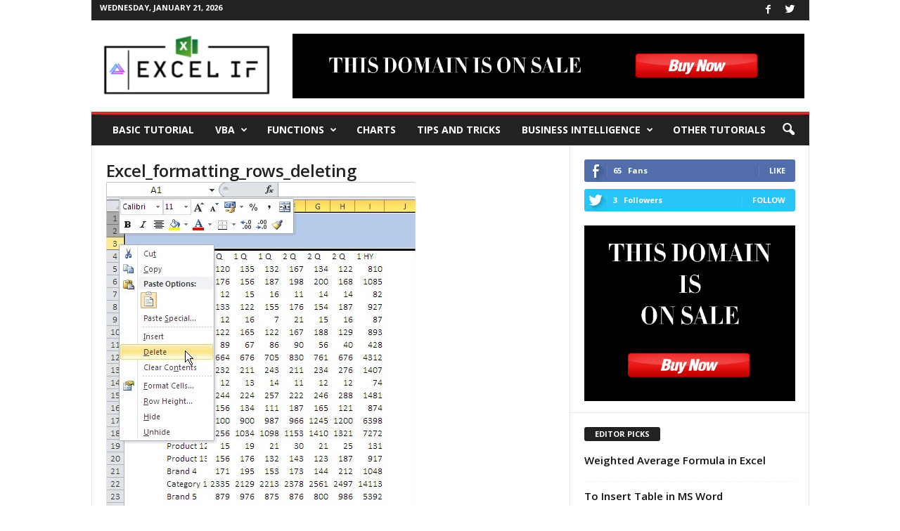

--- FILE ---
content_type: text/html; charset=UTF-8
request_url: https://www.excelif.com/excel_formatting_rows_deleting/
body_size: 23737
content:
<!doctype html >
<!--[if IE 8]>    <html class="ie8" dir="ltr" lang="en-US"
	prefix="og: https://ogp.me/ns#" > <![endif]-->
<!--[if IE 9]>    <html class="ie9" dir="ltr" lang="en-US"
	prefix="og: https://ogp.me/ns#" > <![endif]-->
<!--[if gt IE 8]><!--> <html dir="ltr" lang="en-US"
	prefix="og: https://ogp.me/ns#" > <!--<![endif]-->
<head>
    
    <meta charset="UTF-8" />
    <meta name="viewport" content="width=device-width, initial-scale=1.0">
    <link rel="pingback" href="https://www.excelif.com/xmlrpc.php" />
    
		<!-- All in One SEO 4.4.0.1 - aioseo.com -->
		<title>Excel_formatting_rows_deleting | Easy Excel Tips | Excel Tutorial | Free Excel Help | Excel IF | Easy Excel No 1 Excel tutorial on the internet</title>
		<meta name="robots" content="max-image-preview:large" />
		<link rel="canonical" href="https://www.excelif.com/excel_formatting_rows_deleting/" />
		<meta name="generator" content="All in One SEO (AIOSEO) 4.4.0.1" />
		<meta property="og:locale" content="en_US" />
		<meta property="og:site_name" content="Easy Excel Tips | Excel Tutorial | Free Excel Help | Excel IF | Easy Excel No 1 Excel tutorial on the internet" />
		<meta property="og:type" content="article" />
		<meta property="og:title" content="Excel_formatting_rows_deleting | Easy Excel Tips | Excel Tutorial | Free Excel Help | Excel IF | Easy Excel No 1 Excel tutorial on the internet" />
		<meta property="og:url" content="https://www.excelif.com/excel_formatting_rows_deleting/" />
		<meta property="og:image" content="https://www.excelif.com/wp-content/uploads/2022/05/Excel-if-logo-black-1.png" />
		<meta property="og:image:secure_url" content="https://www.excelif.com/wp-content/uploads/2022/05/Excel-if-logo-black-1.png" />
		<meta property="og:image:width" content="425" />
		<meta property="og:image:height" content="141" />
		<meta property="article:published_time" content="2022-01-25T16:12:41+00:00" />
		<meta property="article:modified_time" content="2022-01-25T16:12:41+00:00" />
		<meta property="article:publisher" content="https://www.facebook.com/excelif" />
		<meta name="twitter:card" content="summary_large_image" />
		<meta name="twitter:site" content="@excelif" />
		<meta name="twitter:title" content="Excel_formatting_rows_deleting | Easy Excel Tips | Excel Tutorial | Free Excel Help | Excel IF | Easy Excel No 1 Excel tutorial on the internet" />
		<meta name="twitter:creator" content="@excelif" />
		<meta name="twitter:image" content="https://www.excelif.com/wp-content/uploads/2022/05/Excel-if-logo-black-1.png" />
		<meta name="twitter:label1" content="Written by" />
		<meta name="twitter:data1" content="Easy Excel Tutorials" />
		<script type="application/ld+json" class="aioseo-schema">
			{"@context":"https:\/\/schema.org","@graph":[{"@type":"BreadcrumbList","@id":"https:\/\/www.excelif.com\/excel_formatting_rows_deleting\/#breadcrumblist","itemListElement":[{"@type":"ListItem","@id":"https:\/\/www.excelif.com\/#listItem","position":1,"item":{"@type":"WebPage","@id":"https:\/\/www.excelif.com\/","name":"Home","description":"Microsoft Excel is the spreadsheet application in the MS Office suite. Get help organizing and calculating data in this Excel tutorial, If you're an Excel beginner, this is the perfect place to start. Learn about Excel functions and the powerful features Excel has to offer to analyze dataExcelif.com offers free online tutorials, references with 500+ examples and exercises in all the major functions and formulas of the Microsoft excel. Covering popular subjects like xlookup, excel, tutorial, beginners, professionals, introduction, example, vlookup, formatting, insertion, design, layout, function, formula, isna , and many, many more. .Easy Excel Tips | Excel Tutorial | Free Excel Help | Excel IF | Easy Excel No 1 Excel tutorial on the internet","url":"https:\/\/www.excelif.com\/"},"nextItem":"https:\/\/www.excelif.com\/excel_formatting_rows_deleting\/#listItem"},{"@type":"ListItem","@id":"https:\/\/www.excelif.com\/excel_formatting_rows_deleting\/#listItem","position":2,"item":{"@type":"WebPage","@id":"https:\/\/www.excelif.com\/excel_formatting_rows_deleting\/","name":"Excel_formatting_rows_deleting","url":"https:\/\/www.excelif.com\/excel_formatting_rows_deleting\/"},"previousItem":"https:\/\/www.excelif.com\/#listItem"}]},{"@type":"ItemPage","@id":"https:\/\/www.excelif.com\/excel_formatting_rows_deleting\/#itempage","url":"https:\/\/www.excelif.com\/excel_formatting_rows_deleting\/","name":"Excel_formatting_rows_deleting | Easy Excel Tips | Excel Tutorial | Free Excel Help | Excel IF | Easy Excel No 1 Excel tutorial on the internet","inLanguage":"en-US","isPartOf":{"@id":"https:\/\/www.excelif.com\/#website"},"breadcrumb":{"@id":"https:\/\/www.excelif.com\/excel_formatting_rows_deleting\/#breadcrumblist"},"author":{"@id":"https:\/\/www.excelif.com\/author\/adminkys\/#author"},"creator":{"@id":"https:\/\/www.excelif.com\/author\/adminkys\/#author"},"datePublished":"2022-01-25T16:12:41+04:00","dateModified":"2022-01-25T16:12:41+04:00"},{"@type":"Organization","@id":"https:\/\/www.excelif.com\/#organization","name":"Easy Excel Tips | Excel Tutorial | Free Excel Help | Excel IF | Easy Excel No 1 Excel tutorial on the internet","url":"https:\/\/www.excelif.com\/","logo":{"@type":"ImageObject","url":"https:\/\/www.excelif.com\/wp-content\/uploads\/2022\/05\/Excel-if-logo-black-1.png","@id":"https:\/\/www.excelif.com\/#organizationLogo","width":425,"height":141},"image":{"@id":"https:\/\/www.excelif.com\/#organizationLogo"},"sameAs":["https:\/\/www.facebook.com\/excelif","https:\/\/twitter.com\/excelif"]},{"@type":"Person","@id":"https:\/\/www.excelif.com\/author\/adminkys\/#author","url":"https:\/\/www.excelif.com\/author\/adminkys\/","name":"Easy Excel Tutorials","image":{"@type":"ImageObject","@id":"https:\/\/www.excelif.com\/excel_formatting_rows_deleting\/#authorImage","url":"https:\/\/secure.gravatar.com\/avatar\/24a048fabbbfe769e8be6dd0cd59677b?s=96&d=mm&r=g","width":96,"height":96,"caption":"Easy Excel Tutorials"}},{"@type":"WebSite","@id":"https:\/\/www.excelif.com\/#website","url":"https:\/\/www.excelif.com\/","name":"Easy Excel Tips | Excel Tutorial | Free Excel Help | Excel IF | Easy Excel No 1 Excel tutorial on the internet","inLanguage":"en-US","publisher":{"@id":"https:\/\/www.excelif.com\/#organization"}}]}
		</script>
		<!-- All in One SEO -->

<link rel="icon" type="image/png" href="https://www.excelif.com/wp-content/uploads/2022/01/point-300x283.png"><link rel='dns-prefetch' href='//www.googletagmanager.com' />
<link rel='dns-prefetch' href='//fonts.googleapis.com' />
<link rel="alternate" type="application/rss+xml" title="Easy Excel Tips | Excel Tutorial | Free Excel Help | Excel IF | Easy Excel No 1 Excel tutorial on the internet &raquo; Feed" href="https://www.excelif.com/feed/" />
<link rel="alternate" type="application/rss+xml" title="Easy Excel Tips | Excel Tutorial | Free Excel Help | Excel IF | Easy Excel No 1 Excel tutorial on the internet &raquo; Comments Feed" href="https://www.excelif.com/comments/feed/" />
<link rel="alternate" type="application/rss+xml" title="Easy Excel Tips | Excel Tutorial | Free Excel Help | Excel IF | Easy Excel No 1 Excel tutorial on the internet &raquo; Excel_formatting_rows_deleting Comments Feed" href="https://www.excelif.com/feed/?attachment_id=240" />
<script type="text/javascript">
window._wpemojiSettings = {"baseUrl":"https:\/\/s.w.org\/images\/core\/emoji\/14.0.0\/72x72\/","ext":".png","svgUrl":"https:\/\/s.w.org\/images\/core\/emoji\/14.0.0\/svg\/","svgExt":".svg","source":{"concatemoji":"https:\/\/www.excelif.com\/wp-includes\/js\/wp-emoji-release.min.js?ver=6.3.7"}};
/*! This file is auto-generated */
!function(i,n){var o,s,e;function c(e){try{var t={supportTests:e,timestamp:(new Date).valueOf()};sessionStorage.setItem(o,JSON.stringify(t))}catch(e){}}function p(e,t,n){e.clearRect(0,0,e.canvas.width,e.canvas.height),e.fillText(t,0,0);var t=new Uint32Array(e.getImageData(0,0,e.canvas.width,e.canvas.height).data),r=(e.clearRect(0,0,e.canvas.width,e.canvas.height),e.fillText(n,0,0),new Uint32Array(e.getImageData(0,0,e.canvas.width,e.canvas.height).data));return t.every(function(e,t){return e===r[t]})}function u(e,t,n){switch(t){case"flag":return n(e,"\ud83c\udff3\ufe0f\u200d\u26a7\ufe0f","\ud83c\udff3\ufe0f\u200b\u26a7\ufe0f")?!1:!n(e,"\ud83c\uddfa\ud83c\uddf3","\ud83c\uddfa\u200b\ud83c\uddf3")&&!n(e,"\ud83c\udff4\udb40\udc67\udb40\udc62\udb40\udc65\udb40\udc6e\udb40\udc67\udb40\udc7f","\ud83c\udff4\u200b\udb40\udc67\u200b\udb40\udc62\u200b\udb40\udc65\u200b\udb40\udc6e\u200b\udb40\udc67\u200b\udb40\udc7f");case"emoji":return!n(e,"\ud83e\udef1\ud83c\udffb\u200d\ud83e\udef2\ud83c\udfff","\ud83e\udef1\ud83c\udffb\u200b\ud83e\udef2\ud83c\udfff")}return!1}function f(e,t,n){var r="undefined"!=typeof WorkerGlobalScope&&self instanceof WorkerGlobalScope?new OffscreenCanvas(300,150):i.createElement("canvas"),a=r.getContext("2d",{willReadFrequently:!0}),o=(a.textBaseline="top",a.font="600 32px Arial",{});return e.forEach(function(e){o[e]=t(a,e,n)}),o}function t(e){var t=i.createElement("script");t.src=e,t.defer=!0,i.head.appendChild(t)}"undefined"!=typeof Promise&&(o="wpEmojiSettingsSupports",s=["flag","emoji"],n.supports={everything:!0,everythingExceptFlag:!0},e=new Promise(function(e){i.addEventListener("DOMContentLoaded",e,{once:!0})}),new Promise(function(t){var n=function(){try{var e=JSON.parse(sessionStorage.getItem(o));if("object"==typeof e&&"number"==typeof e.timestamp&&(new Date).valueOf()<e.timestamp+604800&&"object"==typeof e.supportTests)return e.supportTests}catch(e){}return null}();if(!n){if("undefined"!=typeof Worker&&"undefined"!=typeof OffscreenCanvas&&"undefined"!=typeof URL&&URL.createObjectURL&&"undefined"!=typeof Blob)try{var e="postMessage("+f.toString()+"("+[JSON.stringify(s),u.toString(),p.toString()].join(",")+"));",r=new Blob([e],{type:"text/javascript"}),a=new Worker(URL.createObjectURL(r),{name:"wpTestEmojiSupports"});return void(a.onmessage=function(e){c(n=e.data),a.terminate(),t(n)})}catch(e){}c(n=f(s,u,p))}t(n)}).then(function(e){for(var t in e)n.supports[t]=e[t],n.supports.everything=n.supports.everything&&n.supports[t],"flag"!==t&&(n.supports.everythingExceptFlag=n.supports.everythingExceptFlag&&n.supports[t]);n.supports.everythingExceptFlag=n.supports.everythingExceptFlag&&!n.supports.flag,n.DOMReady=!1,n.readyCallback=function(){n.DOMReady=!0}}).then(function(){return e}).then(function(){var e;n.supports.everything||(n.readyCallback(),(e=n.source||{}).concatemoji?t(e.concatemoji):e.wpemoji&&e.twemoji&&(t(e.twemoji),t(e.wpemoji)))}))}((window,document),window._wpemojiSettings);
</script>
<style type="text/css">
img.wp-smiley,
img.emoji {
	display: inline !important;
	border: none !important;
	box-shadow: none !important;
	height: 1em !important;
	width: 1em !important;
	margin: 0 0.07em !important;
	vertical-align: -0.1em !important;
	background: none !important;
	padding: 0 !important;
}
</style>
	<link rel='stylesheet' id='google-fonts-style-css' href='https://fonts.googleapis.com/css?family=Open+Sans%3A400%2C600%2C700%7CRoboto+Condensed%3A400%2C500%2C700&#038;display=swap&#038;ver=5.4' type='text/css' media='all' />
<link rel='stylesheet' id='td-theme-css' href='https://www.excelif.com/wp-content/themes/Newsmag/style.css?ver=5.4' type='text/css' media='all' />
<style id='td-theme-inline-css' type='text/css'>
    
        @media (max-width: 767px) {
            .td-header-desktop-wrap {
                display: none;
            }
        }
        @media (min-width: 767px) {
            .td-header-mobile-wrap {
                display: none;
            }
        }
    
	
</style>
<link rel='stylesheet' id='td-theme-child-css' href='https://www.excelif.com/wp-content/themes/Newsmag-child/style.css?ver=5.4c' type='text/css' media='all' />
<link rel='stylesheet' id='js_composer_front-css' href='https://www.excelif.com/wp-content/plugins/js_composer/assets/css/js_composer.min.css?ver=6.13.0' type='text/css' media='all' />
<link rel='stylesheet' id='td-legacy-framework-front-style-css' href='https://www.excelif.com/wp-content/plugins/td-composer/legacy/Newsmag/assets/css/td_legacy_main.css?ver=971d5171b3e19fdd336fb9bcd8706cde' type='text/css' media='all' />
<script type='text/javascript' src='https://www.excelif.com/wp-includes/js/jquery/jquery.min.js?ver=3.7.0' id='jquery-core-js'></script>
<script type='text/javascript' src='https://www.excelif.com/wp-includes/js/jquery/jquery-migrate.min.js?ver=3.4.1' id='jquery-migrate-js'></script>

<!-- Google Analytics snippet added by Site Kit -->
<script type='text/javascript' src='https://www.googletagmanager.com/gtag/js?id=G-KVPNMMJS78' id='google_gtagjs-js' async></script>
<script id="google_gtagjs-js-after" type="text/javascript">
window.dataLayer = window.dataLayer || [];function gtag(){dataLayer.push(arguments);}
gtag("js", new Date());
gtag("set", "developer_id.dZTNiMT", true);
gtag("config", "G-KVPNMMJS78");
</script>

<!-- End Google Analytics snippet added by Site Kit -->
<link rel="https://api.w.org/" href="https://www.excelif.com/wp-json/" /><link rel="alternate" type="application/json" href="https://www.excelif.com/wp-json/wp/v2/media/240" /><link rel="EditURI" type="application/rsd+xml" title="RSD" href="https://www.excelif.com/xmlrpc.php?rsd" />
<meta name="generator" content="WordPress 6.3.7" />
<link rel='shortlink' href='https://www.excelif.com/?p=240' />
<link rel="alternate" type="application/json+oembed" href="https://www.excelif.com/wp-json/oembed/1.0/embed?url=https%3A%2F%2Fwww.excelif.com%2Fexcel_formatting_rows_deleting%2F" />
<link rel="alternate" type="text/xml+oembed" href="https://www.excelif.com/wp-json/oembed/1.0/embed?url=https%3A%2F%2Fwww.excelif.com%2Fexcel_formatting_rows_deleting%2F&#038;format=xml" />
<meta name="generator" content="Site Kit by Google 1.103.0" /><!--[if lt IE 9]><script src="https://cdnjs.cloudflare.com/ajax/libs/html5shiv/3.7.3/html5shiv.js"></script><![endif]-->
    <meta name="generator" content="Powered by WPBakery Page Builder - drag and drop page builder for WordPress."/>

<!-- JS generated by theme -->

<script>
    
    

	    var tdBlocksArray = []; //here we store all the items for the current page

	    //td_block class - each ajax block uses a object of this class for requests
	    function tdBlock() {
		    this.id = '';
		    this.block_type = 1; //block type id (1-234 etc)
		    this.atts = '';
		    this.td_column_number = '';
		    this.td_current_page = 1; //
		    this.post_count = 0; //from wp
		    this.found_posts = 0; //from wp
		    this.max_num_pages = 0; //from wp
		    this.td_filter_value = ''; //current live filter value
		    this.is_ajax_running = false;
		    this.td_user_action = ''; // load more or infinite loader (used by the animation)
		    this.header_color = '';
		    this.ajax_pagination_infinite_stop = ''; //show load more at page x
	    }


        // td_js_generator - mini detector
        (function(){
            var htmlTag = document.getElementsByTagName("html")[0];

	        if ( navigator.userAgent.indexOf("MSIE 10.0") > -1 ) {
                htmlTag.className += ' ie10';
            }

            if ( !!navigator.userAgent.match(/Trident.*rv\:11\./) ) {
                htmlTag.className += ' ie11';
            }

	        if ( navigator.userAgent.indexOf("Edge") > -1 ) {
                htmlTag.className += ' ieEdge';
            }

            if ( /(iPad|iPhone|iPod)/g.test(navigator.userAgent) ) {
                htmlTag.className += ' td-md-is-ios';
            }

            var user_agent = navigator.userAgent.toLowerCase();
            if ( user_agent.indexOf("android") > -1 ) {
                htmlTag.className += ' td-md-is-android';
            }

            if ( -1 !== navigator.userAgent.indexOf('Mac OS X')  ) {
                htmlTag.className += ' td-md-is-os-x';
            }

            if ( /chrom(e|ium)/.test(navigator.userAgent.toLowerCase()) ) {
               htmlTag.className += ' td-md-is-chrome';
            }

            if ( -1 !== navigator.userAgent.indexOf('Firefox') ) {
                htmlTag.className += ' td-md-is-firefox';
            }

            if ( -1 !== navigator.userAgent.indexOf('Safari') && -1 === navigator.userAgent.indexOf('Chrome') ) {
                htmlTag.className += ' td-md-is-safari';
            }

            if( -1 !== navigator.userAgent.indexOf('IEMobile') ){
                htmlTag.className += ' td-md-is-iemobile';
            }

        })();




        var tdLocalCache = {};

        ( function () {
            "use strict";

            tdLocalCache = {
                data: {},
                remove: function (resource_id) {
                    delete tdLocalCache.data[resource_id];
                },
                exist: function (resource_id) {
                    return tdLocalCache.data.hasOwnProperty(resource_id) && tdLocalCache.data[resource_id] !== null;
                },
                get: function (resource_id) {
                    return tdLocalCache.data[resource_id];
                },
                set: function (resource_id, cachedData) {
                    tdLocalCache.remove(resource_id);
                    tdLocalCache.data[resource_id] = cachedData;
                }
            };
        })();

    
    
var td_viewport_interval_list=[{"limitBottom":767,"sidebarWidth":251},{"limitBottom":1023,"sidebarWidth":339}];
var td_animation_stack_effect="type0";
var tds_animation_stack=true;
var td_animation_stack_specific_selectors=".entry-thumb, img, .td-lazy-img";
var td_animation_stack_general_selectors=".td-animation-stack img, .td-animation-stack .entry-thumb, .post img, .td-animation-stack .td-lazy-img";
var tdc_is_installed="yes";
var td_ajax_url="https:\/\/www.excelif.com\/wp-admin\/admin-ajax.php?td_theme_name=Newsmag&v=5.4";
var td_get_template_directory_uri="https:\/\/www.excelif.com\/wp-content\/plugins\/td-composer\/legacy\/common";
var tds_snap_menu="snap";
var tds_logo_on_sticky="";
var tds_header_style="";
var td_please_wait="Please wait...";
var td_email_user_pass_incorrect="User or password incorrect!";
var td_email_user_incorrect="Email or username incorrect!";
var td_email_incorrect="Email incorrect!";
var td_user_incorrect="Username incorrect!";
var td_email_user_empty="Email or username empty!";
var td_pass_empty="Pass empty!";
var td_pass_pattern_incorrect="Invalid Pass Pattern!";
var td_retype_pass_incorrect="Retyped Pass incorrect!";
var tds_more_articles_on_post_enable="show";
var tds_more_articles_on_post_time_to_wait="";
var tds_more_articles_on_post_pages_distance_from_top=0;
var tds_theme_color_site_wide="#d13030";
var tds_smart_sidebar="enabled";
var tdThemeName="Newsmag";
var tdThemeNameWl="Newsmag";
var td_magnific_popup_translation_tPrev="Previous (Left arrow key)";
var td_magnific_popup_translation_tNext="Next (Right arrow key)";
var td_magnific_popup_translation_tCounter="%curr% of %total%";
var td_magnific_popup_translation_ajax_tError="The content from %url% could not be loaded.";
var td_magnific_popup_translation_image_tError="The image #%curr% could not be loaded.";
var tdBlockNonce="94b4b5dc26";
var tdsDateFormat="l, F j, Y";
var tdDateNamesI18n={"month_names":["January","February","March","April","May","June","July","August","September","October","November","December"],"month_names_short":["Jan","Feb","Mar","Apr","May","Jun","Jul","Aug","Sep","Oct","Nov","Dec"],"day_names":["Sunday","Monday","Tuesday","Wednesday","Thursday","Friday","Saturday"],"day_names_short":["Sun","Mon","Tue","Wed","Thu","Fri","Sat"]};
var td_ad_background_click_link="";
var td_ad_background_click_target="";
</script>


<!-- Header style compiled by theme -->

<style>
    
.td-header-border:before,
    .td-trending-now-title,
    .td_block_mega_menu .td_mega_menu_sub_cats .cur-sub-cat,
    .td-post-category:hover,
    .td-header-style-2 .td-header-sp-logo,
    .td-next-prev-wrap a:hover i,
    .page-nav .current,
    .widget_calendar tfoot a:hover,
    .td-footer-container .widget_search .wpb_button:hover,
    .td-scroll-up-visible,
    .dropcap,
    .td-category a,
    input[type="submit"]:hover,
    .td-post-small-box a:hover,
    .td-404-sub-sub-title a:hover,
    .td-rating-bar-wrap div,
    .td_top_authors .td-active .td-author-post-count,
    .td_top_authors .td-active .td-author-comments-count,
    .td_smart_list_3 .td-sml3-top-controls i:hover,
    .td_smart_list_3 .td-sml3-bottom-controls i:hover,
    .td_wrapper_video_playlist .td_video_controls_playlist_wrapper,
    .td-read-more a:hover,
    .td-login-wrap .btn,
    .td_display_err,
    .td-header-style-6 .td-top-menu-full,
    #bbpress-forums button:hover,
    #bbpress-forums .bbp-pagination .current,
    .bbp_widget_login .button:hover,
    .header-search-wrap .td-drop-down-search .btn:hover,
    .td-post-text-content .more-link-wrap:hover a,
    #buddypress div.item-list-tabs ul li > a span,
    #buddypress div.item-list-tabs ul li > a:hover span,
    #buddypress input[type=submit]:hover,
    #buddypress a.button:hover span,
    #buddypress div.item-list-tabs ul li.selected a span,
    #buddypress div.item-list-tabs ul li.current a span,
    #buddypress input[type=submit]:focus,
    .td-grid-style-3 .td-big-grid-post .td-module-thumb a:last-child:before,
    .td-grid-style-4 .td-big-grid-post .td-module-thumb a:last-child:before,
    .td-grid-style-5 .td-big-grid-post .td-module-thumb:after,
    .td_category_template_2 .td-category-siblings .td-category a:hover,
    .td-weather-week:before,
    .td-weather-information:before,
     .td_3D_btn,
    .td_shadow_btn,
    .td_default_btn,
    .td_square_btn, 
    .td_outlined_btn:hover {
        background-color: #d13030;
    }

    @media (max-width: 767px) {
        .td-category a.td-current-sub-category {
            background-color: #d13030;
        }
    }

    .woocommerce .onsale,
    .woocommerce .woocommerce a.button:hover,
    .woocommerce-page .woocommerce .button:hover,
    .single-product .product .summary .cart .button:hover,
    .woocommerce .woocommerce .product a.button:hover,
    .woocommerce .product a.button:hover,
    .woocommerce .product #respond input#submit:hover,
    .woocommerce .checkout input#place_order:hover,
    .woocommerce .woocommerce.widget .button:hover,
    .woocommerce .woocommerce-message .button:hover,
    .woocommerce .woocommerce-error .button:hover,
    .woocommerce .woocommerce-info .button:hover,
    .woocommerce.widget .ui-slider .ui-slider-handle,
    .vc_btn-black:hover,
	.wpb_btn-black:hover,
	.item-list-tabs .feed:hover a,
	.td-smart-list-button:hover {
    	background-color: #d13030;
    }

    .td-header-sp-top-menu .top-header-menu > .current-menu-item > a,
    .td-header-sp-top-menu .top-header-menu > .current-menu-ancestor > a,
    .td-header-sp-top-menu .top-header-menu > .current-category-ancestor > a,
    .td-header-sp-top-menu .top-header-menu > li > a:hover,
    .td-header-sp-top-menu .top-header-menu > .sfHover > a,
    .top-header-menu ul .current-menu-item > a,
    .top-header-menu ul .current-menu-ancestor > a,
    .top-header-menu ul .current-category-ancestor > a,
    .top-header-menu ul li > a:hover,
    .top-header-menu ul .sfHover > a,
    .sf-menu ul .td-menu-item > a:hover,
    .sf-menu ul .sfHover > a,
    .sf-menu ul .current-menu-ancestor > a,
    .sf-menu ul .current-category-ancestor > a,
    .sf-menu ul .current-menu-item > a,
    .td_module_wrap:hover .entry-title a,
    .td_mod_mega_menu:hover .entry-title a,
    .footer-email-wrap a,
    .widget a:hover,
    .td-footer-container .widget_calendar #today,
    .td-category-pulldown-filter a.td-pulldown-category-filter-link:hover,
    .td-load-more-wrap a:hover,
    .td-post-next-prev-content a:hover,
    .td-author-name a:hover,
    .td-author-url a:hover,
    .td_mod_related_posts:hover .entry-title a,
    .td-search-query,
    .header-search-wrap .td-drop-down-search .result-msg a:hover,
    .td_top_authors .td-active .td-authors-name a,
    .post blockquote p,
    .td-post-content blockquote p,
    .page blockquote p,
    .comment-list cite a:hover,
    .comment-list cite:hover,
    .comment-list .comment-reply-link:hover,
    a,
    .white-menu #td-header-menu .sf-menu > li > a:hover,
    .white-menu #td-header-menu .sf-menu > .current-menu-ancestor > a,
    .white-menu #td-header-menu .sf-menu > .current-menu-item > a,
    .td_quote_on_blocks,
    #bbpress-forums .bbp-forum-freshness a:hover,
    #bbpress-forums .bbp-topic-freshness a:hover,
    #bbpress-forums .bbp-forums-list li a:hover,
    #bbpress-forums .bbp-forum-title:hover,
    #bbpress-forums .bbp-topic-permalink:hover,
    #bbpress-forums .bbp-topic-started-by a:hover,
    #bbpress-forums .bbp-topic-started-in a:hover,
    #bbpress-forums .bbp-body .super-sticky li.bbp-topic-title .bbp-topic-permalink,
    #bbpress-forums .bbp-body .sticky li.bbp-topic-title .bbp-topic-permalink,
    #bbpress-forums #subscription-toggle a:hover,
    #bbpress-forums #favorite-toggle a:hover,
    .woocommerce-account .woocommerce-MyAccount-navigation a:hover,
    .widget_display_replies .bbp-author-name,
    .widget_display_topics .bbp-author-name,
    .archive .widget_archive .current,
    .archive .widget_archive .current a,
    .td-subcategory-header .td-category-siblings .td-subcat-dropdown a.td-current-sub-category,
    .td-subcategory-header .td-category-siblings .td-subcat-dropdown a:hover,
    .td-pulldown-filter-display-option:hover,
    .td-pulldown-filter-display-option .td-pulldown-filter-link:hover,
    .td_normal_slide .td-wrapper-pulldown-filter .td-pulldown-filter-list a:hover,
    #buddypress ul.item-list li div.item-title a:hover,
    .td_block_13 .td-pulldown-filter-list a:hover,
    .td_smart_list_8 .td-smart-list-dropdown-wrap .td-smart-list-button:hover,
    .td_smart_list_8 .td-smart-list-dropdown-wrap .td-smart-list-button:hover i,
    .td-sub-footer-container a:hover,
    .td-instagram-user a,
    .td_outlined_btn,
    body .td_block_list_menu li.current-menu-item > a,
    body .td_block_list_menu li.current-menu-ancestor > a,
    body .td_block_list_menu li.current-category-ancestor > a{
        color: #d13030;
    }

    .td-mega-menu .wpb_content_element li a:hover,
    .td_login_tab_focus {
        color: #d13030 !important;
    }

    .td-next-prev-wrap a:hover i,
    .page-nav .current,
    .widget_tag_cloud a:hover,
    .post .td_quote_box,
    .page .td_quote_box,
    .td-login-panel-title,
    #bbpress-forums .bbp-pagination .current,
    .td_category_template_2 .td-category-siblings .td-category a:hover,
    .page-template-page-pagebuilder-latest .td-instagram-user,
     .td_outlined_btn {
        border-color: #d13030;
    }

    .td_wrapper_video_playlist .td_video_currently_playing:after,
    .item-list-tabs .feed:hover {
        border-color: #d13030 !important;
    }


    
    .td-header-top-menu,
    .td-header-wrap .td-top-menu-full {
        background-color: #222222;
    }

    .td-header-style-1 .td-header-top-menu,
    .td-header-style-2 .td-top-bar-container,
    .td-header-style-7 .td-header-top-menu {
        padding: 0 12px;
        top: 0;
    }

    
    .td-header-sp-top-menu .top-header-menu > li > a,
    .td-header-sp-top-menu .td_data_time,
    .td-subscription-active .td-header-sp-top-menu .tds_menu_login .tdw-wml-user,
    .td-header-sp-top-menu .td-weather-top-widget {
        color: #ffffff;
    }

    
    .top-header-menu > .current-menu-item > a,
    .top-header-menu > .current-menu-ancestor > a,
    .top-header-menu > .current-category-ancestor > a,
    .top-header-menu > li > a:hover,
    .top-header-menu > .sfHover > a {
        color: #d13030 !important;
    }

    
    .td-header-sp-top-widget .td-social-icon-wrap i {
        color: #ffffff;
    }

    
    .td-header-sp-top-widget .td-social-icon-wrap i:hover {
        color: #d13030;
    }

    
    .td-menu-background:before,
    .td-search-background:before {
        background: rgba(104,191,178,0.73);
        background: -moz-linear-gradient(top, rgba(104,191,178,0.73) 0%, rgba(209,48,48,0.8) 100%);
        background: -webkit-gradient(left top, left bottom, color-stop(0%, rgba(104,191,178,0.73)), color-stop(100%, rgba(209,48,48,0.8)));
        background: -webkit-linear-gradient(top, rgba(104,191,178,0.73) 0%, rgba(209,48,48,0.8) 100%);
        background: -o-linear-gradient(top, rgba(104,191,178,0.73) 0%, @mobileu_gradient_two_mob 100%);
        background: -ms-linear-gradient(top, rgba(104,191,178,0.73) 0%, rgba(209,48,48,0.8) 100%);
        background: linear-gradient(to bottom, rgba(104,191,178,0.73) 0%, rgba(209,48,48,0.8) 100%);
        filter: progid:DXImageTransform.Microsoft.gradient( startColorstr='rgba(104,191,178,0.73)', endColorstr='rgba(209,48,48,0.8)', GradientType=0 );
    }

    
    .mfp-content .td-login-button {
        background-color: rgba(201,42,84,0.77);
    }
    
    .mfp-content .td-login-button {
        color: #ffffff;
    }
    
    .mfp-content .td-login-button:active,
    .mfp-content .td-login-button:hover {
        background-color: rgba(226,234,75,0.77);
    }
    
    .mfp-content .td-login-button:active,
    .mfp-content .td-login-button:hover {
        color: #ffffff;
    }
    
    .white-popup-block:after {
        background: rgba(104,191,178,0.73);
        background: -moz-linear-gradient(45deg, rgba(104,191,178,0.73) 0%, rgba(209,48,48,0.8) 100%);
        background: -webkit-gradient(left bottom, right top, color-stop(0%, rgba(104,191,178,0.73)), color-stop(100%, rgba(209,48,48,0.8)));
        background: -webkit-linear-gradient(45deg, rgba(104,191,178,0.73) 0%, rgba(209,48,48,0.8) 100%);
        background: -o-linear-gradient(45deg, rgba(104,191,178,0.73) 0%, rgba(209,48,48,0.8) 100%);
        background: -ms-linear-gradient(45deg, rgba(104,191,178,0.73) 0%, rgba(209,48,48,0.8) 100%);
        background: linear-gradient(45deg, rgba(104,191,178,0.73) 0%, rgba(209,48,48,0.8) 100%);
        filter: progid:DXImageTransform.Microsoft.gradient( startColorstr='rgba(104,191,178,0.73)', endColorstr='rgba(209,48,48,0.8)', GradientType=0 );
    }


    
    .td-sub-footer-container {
        background-color: #d13030;
    }
    .td-sub-footer-container:after {
        background-color: transparent;
    }
    .td-sub-footer-container:before {
        background-color: transparent;
    }
    .td-footer-container.td-container {
        border-bottom-width: 0;
    }

    
    .td-sub-footer-container,
    .td-sub-footer-container a {
        color: #ffffff;
    }
    .td-sub-footer-container li a:before {
        background-color: #ffffff;
    }

    
    .td-subfooter-menu li a:hover {
        color: rgba(255,255,255,0.75);
    }

    
    .td-menu-background:after,
    .td-search-background:after {
        background-image: url('https://www.excelif.com/wp-content/uploads/2022/04/excel_mobile_background-300x199.png');
    }

    
    .white-popup-block:before {
        background-image: url('https://www.excelif.com/wp-content/uploads/2022/01/p4.jpg');
    }
</style>

<!-- Global site tag (gtag.js) - Google Analytics -->
<script async src="https://www.googletagmanager.com/gtag/js?id=UA-226102973-1"></script>
<script>
  window.dataLayer = window.dataLayer || [];
  function gtag(){dataLayer.push(arguments);}
  gtag('js', new Date());

  gtag('config', 'UA-226102973-1');
</script>
<link rel="icon" href="https://www.excelif.com/wp-content/uploads/2022/01/cropped-point-1-32x32.png" sizes="32x32" />
<link rel="icon" href="https://www.excelif.com/wp-content/uploads/2022/01/cropped-point-1-192x192.png" sizes="192x192" />
<link rel="apple-touch-icon" href="https://www.excelif.com/wp-content/uploads/2022/01/cropped-point-1-180x180.png" />
<meta name="msapplication-TileImage" content="https://www.excelif.com/wp-content/uploads/2022/01/cropped-point-1-270x270.png" />
<noscript><style> .wpb_animate_when_almost_visible { opacity: 1; }</style></noscript>	<style id="tdw-css-placeholder"></style></head>

<body class="attachment attachment-template-default single single-attachment postid-240 attachmentid-240 attachment-jpeg global-block-template-1 td-newsmag-sport single_template_3 wpb-js-composer js-comp-ver-6.13.0 vc_non_responsive td-animation-stack-type0 td-full-layout" itemscope="itemscope" itemtype="https://schema.org/WebPage">
<!-- Global site tag (gtag.js) - Google Analytics -->
<script async src="https://www.googletagmanager.com/gtag/js?id=UA-226102973-1"></script>
<script>
  window.dataLayer = window.dataLayer || [];
  function gtag(){dataLayer.push(arguments);}
  gtag('js', new Date());

  gtag('config', 'UA-226102973-1');
</script>

        <div class="td-scroll-up "  style="display:none;"><i class="td-icon-menu-up"></i></div>

    
    <div class="td-menu-background"></div>
<div id="td-mobile-nav">
    <div class="td-mobile-container">
        <!-- mobile menu top section -->
        <div class="td-menu-socials-wrap">
            <!-- socials -->
            <div class="td-menu-socials">
                
        <span class="td-social-icon-wrap">
            <a target="_blank" href="https://www.facebook.com/excelif" title="Facebook">
                <i class="td-icon-font td-icon-facebook"></i>
            </a>
        </span>
        <span class="td-social-icon-wrap">
            <a target="_blank" href="https://twitter.com/excelif" title="Twitter">
                <i class="td-icon-font td-icon-twitter"></i>
            </a>
        </span>            </div>
            <!-- close button -->
            <div class="td-mobile-close">
                <span><i class="td-icon-close-mobile"></i></span>
            </div>
        </div>

        <!-- login section -->
        
        <!-- menu section -->
        <div class="td-mobile-content">
            <div class="menu-newmenuheader-container"><ul id="menu-newmenuheader" class="td-mobile-main-menu"><li id="menu-item-699" class="menu-item menu-item-type-taxonomy menu-item-object-category menu-item-first menu-item-699"><a href="https://www.excelif.com/category/excel-tutorials/">Basic Tutorial</a></li>
<li id="menu-item-11790" class="menu-item menu-item-type-taxonomy menu-item-object-category menu-item-has-children menu-item-11790"><a href="https://www.excelif.com/category/excel-vba/">VBA<i class="td-icon-menu-right td-element-after"></i></a>
<ul class="sub-menu">
	<li id="menu-item-11788" class="menu-item menu-item-type-taxonomy menu-item-object-category menu-item-11788"><a href="https://www.excelif.com/category/excel-vba/vba-excel-examples/">VBA Examples</a></li>
</ul>
</li>
<li id="menu-item-700" class="menu-item menu-item-type-taxonomy menu-item-object-category menu-item-has-children menu-item-700"><a href="https://www.excelif.com/category/excel-tutorials/excel-functions/">Functions<i class="td-icon-menu-right td-element-after"></i></a>
<ul class="sub-menu">
	<li id="menu-item-11789" class="menu-item menu-item-type-taxonomy menu-item-object-category menu-item-11789"><a href="https://www.excelif.com/category/excel-tutorials/excel-functions/excel-functions-examples/">Functions Examples</a></li>
	<li id="menu-item-1020" class="menu-item menu-item-type-taxonomy menu-item-object-category menu-item-1020"><a href="https://www.excelif.com/category/excel-tutorials/excel-functions/compatibility-excel-formulas-and-functions/">Compatibility Excel Formulas &amp; Functions</a></li>
</ul>
</li>
<li id="menu-item-14025" class="menu-item menu-item-type-taxonomy menu-item-object-category menu-item-14025"><a href="https://www.excelif.com/category/excel-charts/">Charts</a></li>
<li id="menu-item-14024" class="menu-item menu-item-type-taxonomy menu-item-object-category menu-item-14024"><a href="https://www.excelif.com/category/excel-tutorials/excel-tips-and-tricks/">Tips and Tricks</a></li>
<li id="menu-item-14023" class="menu-item menu-item-type-taxonomy menu-item-object-category menu-item-has-children menu-item-14023"><a href="https://www.excelif.com/category/excel-business-intelligence/">Business Intelligence<i class="td-icon-menu-right td-element-after"></i></a>
<ul class="sub-menu">
	<li id="menu-item-11791" class="menu-item menu-item-type-taxonomy menu-item-object-category menu-item-11791"><a href="https://www.excelif.com/category/data-analysis-in-excel/">Data Analysis</a></li>
</ul>
</li>
<li id="menu-item-14069" class="menu-item menu-item-type-custom menu-item-object-custom menu-item-14069"><a href="https://www.tutoraspire.com/">Other Tutorials</a></li>
</ul></div>        </div>
    </div>

    <!-- register/login section -->
    </div>    <div class="td-search-background"></div>
<div class="td-search-wrap-mob">
	<div class="td-drop-down-search">
		<form method="get" class="td-search-form" action="https://www.excelif.com/">
			<!-- close button -->
			<div class="td-search-close">
				<span><i class="td-icon-close-mobile"></i></span>
			</div>
			<div role="search" class="td-search-input">
				<span>Search</span>
				<input id="td-header-search-mob" type="text" value="" name="s" autocomplete="off" />
			</div>
		</form>
		<div id="td-aj-search-mob"></div>
	</div>
</div>

    <div id="td-outer-wrap">
    
        <div class="td-outer-container">
        
            <!--
Header style 1
-->

<div class="td-header-container td-header-wrap td-header-style-1">
    <div class="td-header-row td-header-top-menu">
        
    <div class="td-top-bar-container top-bar-style-1">
        <div class="td-header-sp-top-menu">

            <div class="td_data_time">
            <div style="visibility:hidden;">

                Wednesday, January 21, 2026
            </div>
        </div>
    </div>            <div class="td-header-sp-top-widget">
        
        <span class="td-social-icon-wrap">
            <a target="_blank" href="https://www.facebook.com/excelif" title="Facebook">
                <i class="td-icon-font td-icon-facebook"></i>
            </a>
        </span>
        <span class="td-social-icon-wrap">
            <a target="_blank" href="https://twitter.com/excelif" title="Twitter">
                <i class="td-icon-font td-icon-twitter"></i>
            </a>
        </span>    </div>
        </div>

    </div>

    <div class="td-header-row td-header-header">
        <div class="td-header-sp-logo">
                    <a class="td-main-logo" href="https://www.excelif.com/">
            <img class="td-retina-data" data-retina="https://www.excelif.com/wp-content/uploads/2022/05/Excel-if-logo-black-1-300x100.png" src="https://www.excelif.com/wp-content/uploads/2022/05/Excel-if-logo-black-1-300x100.png" alt="Excel IF online free tutorials" title="Excel IF online free tutorials" />
            <span class="td-visual-hidden">Easy Excel Tips | Excel Tutorial | Free Excel Help | Excel IF | Easy Excel No 1 Excel tutorial on the internet</span>
        </a>
            </div>
        <div class="td-header-sp-rec">
            
<div class="td-header-ad-wrap  td-ad-m td-ad-tp td-ad-p">
    <div class="td-a-rec td-a-rec-id-header  tdi_1 td_block_template_1"><div style="display: inline-block"><a href="https://dan.com/buy-domain/excelif.com" rel="noopener" class="td_spot_img_all"><img src="https://www.excelif.com/wp-content/uploads/2024/07/excelif_sales.png" alt="spot_img" width="728" height="90" data-src="https://www.excelif.com/wp-content/uploads/2024/07/excelif_sales.png" decoding="async" class=" lazyloaded" data-eio-rwidth="728" data-eio-rheight="90" data-src-webp="https://www.excelif.com/wp-content/uploads/2024/07/excelif_sales.png"><noscript><img src="https://www.excelif.com/wp-content/uploads/2024/07/excelif_sales.png"  alt="spot_img" width="728"  height="90" data-eio="l" /></noscript></a></div></div>

</div>        </div>
    </div>

    <div class="td-header-menu-wrap">
        <div class="td-header-row td-header-border td-header-main-menu">
            <div id="td-header-menu" role="navigation">
    <div id="td-top-mobile-toggle"><span><i class="td-icon-font td-icon-mobile"></i></span></div>
    <div class="td-main-menu-logo td-logo-in-header">
        	<a class="td-mobile-logo td-sticky-disable" href="https://www.excelif.com/">
		<img class="td-retina-data" data-retina="https://www.excelif.com/wp-content/uploads/2022/05/Excel-if-logo-white-1-300x100.png" src="https://www.excelif.com/wp-content/uploads/2022/05/Excel-if-logo-white-1-300x100.png" alt="Excel IF online free tutorials" title="Excel IF online free tutorials" />
	</a>
		<a class="td-header-logo td-sticky-disable" href="https://www.excelif.com/">
		<img class="td-retina-data" data-retina="https://www.excelif.com/wp-content/uploads/2022/05/Excel-if-logo-black-1-300x100.png" src="https://www.excelif.com/wp-content/uploads/2022/05/Excel-if-logo-black-1-300x100.png" alt="Excel IF online free tutorials" title="Excel IF online free tutorials"/>
	</a>
	    </div>
    <div class="menu-newmenuheader-container"><ul id="menu-newmenuheader-1" class="sf-menu"><li class="menu-item menu-item-type-taxonomy menu-item-object-category menu-item-first td-menu-item td-normal-menu menu-item-699"><a href="https://www.excelif.com/category/excel-tutorials/">Basic Tutorial</a></li>
<li class="menu-item menu-item-type-taxonomy menu-item-object-category menu-item-has-children td-menu-item td-normal-menu menu-item-11790"><a href="https://www.excelif.com/category/excel-vba/">VBA</a>
<ul class="sub-menu">
	<li class="menu-item menu-item-type-taxonomy menu-item-object-category td-menu-item td-normal-menu menu-item-11788"><a href="https://www.excelif.com/category/excel-vba/vba-excel-examples/">VBA Examples</a></li>
</ul>
</li>
<li class="menu-item menu-item-type-taxonomy menu-item-object-category menu-item-has-children td-menu-item td-normal-menu menu-item-700"><a href="https://www.excelif.com/category/excel-tutorials/excel-functions/">Functions</a>
<ul class="sub-menu">
	<li class="menu-item menu-item-type-taxonomy menu-item-object-category td-menu-item td-normal-menu menu-item-11789"><a href="https://www.excelif.com/category/excel-tutorials/excel-functions/excel-functions-examples/">Functions Examples</a></li>
	<li class="menu-item menu-item-type-taxonomy menu-item-object-category td-menu-item td-normal-menu menu-item-1020"><a href="https://www.excelif.com/category/excel-tutorials/excel-functions/compatibility-excel-formulas-and-functions/">Compatibility Excel Formulas &amp; Functions</a></li>
</ul>
</li>
<li class="menu-item menu-item-type-taxonomy menu-item-object-category td-menu-item td-normal-menu menu-item-14025"><a href="https://www.excelif.com/category/excel-charts/">Charts</a></li>
<li class="menu-item menu-item-type-taxonomy menu-item-object-category td-menu-item td-normal-menu menu-item-14024"><a href="https://www.excelif.com/category/excel-tutorials/excel-tips-and-tricks/">Tips and Tricks</a></li>
<li class="menu-item menu-item-type-taxonomy menu-item-object-category menu-item-has-children td-menu-item td-normal-menu menu-item-14023"><a href="https://www.excelif.com/category/excel-business-intelligence/">Business Intelligence</a>
<ul class="sub-menu">
	<li class="menu-item menu-item-type-taxonomy menu-item-object-category td-menu-item td-normal-menu menu-item-11791"><a href="https://www.excelif.com/category/data-analysis-in-excel/">Data Analysis</a></li>
</ul>
</li>
<li class="menu-item menu-item-type-custom menu-item-object-custom td-menu-item td-normal-menu menu-item-14069"><a href="https://www.tutoraspire.com/">Other Tutorials</a></li>
</ul></div></div>

<div class="td-search-wrapper">
    <div id="td-top-search">
        <!-- Search -->
        <div class="header-search-wrap">
            <div class="dropdown header-search">
                <a id="td-header-search-button" href="#" role="button" aria-label="search icon" class="dropdown-toggle " data-toggle="dropdown"><i class="td-icon-search"></i></a>
                <span id="td-header-search-button-mob" class="dropdown-toggle " data-toggle="dropdown"><i class="td-icon-search"></i></span>
            </div>
        </div>
    </div>
</div>

<div class="header-search-wrap">
	<div class="dropdown header-search">
		<div class="td-drop-down-search">
			<form method="get" class="td-search-form" action="https://www.excelif.com/">
				<div role="search" class="td-head-form-search-wrap">
					<input class="needsclick" id="td-header-search" type="text" value="" name="s" autocomplete="off" /><input class="wpb_button wpb_btn-inverse btn" type="submit" id="td-header-search-top" value="Search" />
				</div>
			</form>
			<div id="td-aj-search"></div>
		</div>
	</div>
</div>        </div>
    </div>
</div>
<div class="td-container">
    <div class="td-container-border">
        <div class="td-pb-row">
                                <div class="td-pb-span8 td-main-content td-pb-padding">
                        <div class="td-ss-main-content">
                                                            <h1 class="entry-title td-page-title">
                                <span>Excel_formatting_rows_deleting</span>
                                </h1>            <a href="https://www.excelif.com/wp-content/uploads/2022/01/Excel_formatting_rows_deleting.jpg" title="Excel_formatting_rows_deleting" rel="attachment"><img class="td-attachment-page-image" src="https://www.excelif.com/wp-content/uploads/2022/01/Excel_formatting_rows_deleting.jpg" alt="" /></a>

            <div class="td-attachment-page-content">
                            </div>
                                        <div class="td-attachment-prev"><a href='https://www.excelif.com/excel_formatting_size/'><img width="150" height="150" src="https://www.excelif.com/wp-content/uploads/2022/01/Excel_formatting_size-150x150.jpg" class="attachment-thumbnail size-thumbnail" alt="Excel_formatting_size" decoding="async" loading="lazy" /></a></div>
                            <div class="td-attachment-next"><a href='https://www.excelif.com/excel_formatting_row_inserting/'><img width="150" height="150" src="https://www.excelif.com/wp-content/uploads/2022/01/Excel_formatting_row_inserting-150x150.jpg" class="attachment-thumbnail size-thumbnail" alt="Excel_formatting_row_inserting" decoding="async" loading="lazy" /></a></div>
                        </div>
                    </div>
                    <div class="td-pb-span4 td-main-sidebar">
                        <div class="td-ss-main-sidebar">
                            <div class="td_block_wrap td_block_social_counter td_block_widget tdi_2 td_block_template_1"><div class="td-block-title-wrap"></div><div class="td-social-list"><div class="td_social_type td-pb-margin-side td_social_facebook"><div class="td-social-box"><div class="td-sp td-sp-facebook"></div><span class="td_social_info td_social_info_counter">65</span><span class="td_social_info td_social_info_name">Fans</span><span class="td_social_button"><a href="https://www.facebook.com/excelif"  >Like</a></span></div></div><div class="td_social_type td-pb-margin-side td_social_twitter"><div class="td-social-box"><div class="td-sp td-sp-twitter"></div><span class="td_social_info td_social_info_counter">3</span><span class="td_social_info td_social_info_name">Followers</span><span class="td_social_button"><a href="https://twitter.com/excelif"  >Follow</a></span></div></div></div></div> <!-- ./block --><aside class="widget_text td_block_template_1 widget widget_custom_html"><div class="textwidget custom-html-widget"><a href="https://dan.com/buy-domain/excelif.com" rel="noopener" class="td_spot_img_all"><img fetchpriority="high" decoding="async" src="https://www.excelif.com/wp-content/uploads/2024/07/excelif_sales_2.png" alt="spot_img" width="300" height="250" data-src="https://www.excelif.com/wp-content/uploads/2024/07/excelif_sales_2.png" class=" lazyloaded" data-eio-rwidth="300" data-eio-rheight="250" data-src-webp="https://www.excelif.com/wp-content/uploads/2024/07/excelif_sales_2.png"><noscript><img fetchpriority="high" decoding="async" src="https://www.excelif.com/wp-content/uploads/2024/07/excelif_sales_2.png"  alt="spot_img" width="300"  height="250" data-eio="l" /></noscript></a></div></aside><div class="td_block_wrap td_block_9 td_block_widget tdi_3 td_with_ajax_pagination td-pb-border-top td_block_template_1"  data-td-block-uid="tdi_3" ><script>var block_tdi_3 = new tdBlock();
block_tdi_3.id = "tdi_3";
block_tdi_3.atts = '{"sort":"random_posts","custom_title":"EDITOR PICKS","limit":"4","header_color":"","ajax_pagination":"next_prev","class":"td_block_widget tdi_3","block_type":"td_block_9","separator":"","custom_url":"","title_tag":"","block_template_id":"","border_top":"","color_preset":"","m8_tl":"","m8_title_tag":"","post_ids":"-240","category_id":"","category_ids":"","tag_slug":"","autors_id":"","installed_post_types":"","offset":"","open_in_new_window":"","show_modified_date":"","video_popup":"","video_rec":"","video_rec_title":"","show_vid_t":"block","el_class":"","td_ajax_filter_type":"","td_ajax_filter_ids":"","td_filter_default_txt":"All","td_ajax_preloading":"","f_header_font_header":"","f_header_font_title":"Block header","f_header_font_settings":"","f_header_font_family":"","f_header_font_size":"","f_header_font_line_height":"","f_header_font_style":"","f_header_font_weight":"","f_header_font_transform":"","f_header_font_spacing":"","f_header_":"","f_ajax_font_title":"Ajax categories","f_ajax_font_settings":"","f_ajax_font_family":"","f_ajax_font_size":"","f_ajax_font_line_height":"","f_ajax_font_style":"","f_ajax_font_weight":"","f_ajax_font_transform":"","f_ajax_font_spacing":"","f_ajax_":"","f_more_font_title":"Load more button","f_more_font_settings":"","f_more_font_family":"","f_more_font_size":"","f_more_font_line_height":"","f_more_font_style":"","f_more_font_weight":"","f_more_font_transform":"","f_more_font_spacing":"","f_more_":"","m8f_title_font_header":"","m8f_title_font_title":"Article title","m8f_title_font_settings":"","m8f_title_font_family":"","m8f_title_font_size":"","m8f_title_font_line_height":"","m8f_title_font_style":"","m8f_title_font_weight":"","m8f_title_font_transform":"","m8f_title_font_spacing":"","m8f_title_":"","m8f_cat_font_title":"Article category tag","m8f_cat_font_settings":"","m8f_cat_font_family":"","m8f_cat_font_size":"","m8f_cat_font_line_height":"","m8f_cat_font_style":"","m8f_cat_font_weight":"","m8f_cat_font_transform":"","m8f_cat_font_spacing":"","m8f_cat_":"","m8f_meta_font_title":"Article meta info","m8f_meta_font_settings":"","m8f_meta_font_family":"","m8f_meta_font_size":"","m8f_meta_font_line_height":"","m8f_meta_font_style":"","m8f_meta_font_weight":"","m8f_meta_font_transform":"","m8f_meta_font_spacing":"","m8f_meta_":"","ajax_pagination_infinite_stop":"","css":"","tdc_css":"","td_column_number":1,"ajax_pagination_next_prev_swipe":"","tdc_css_class":"tdi_3","tdc_css_class_style":"tdi_3_rand_style"}';
block_tdi_3.td_column_number = "1";
block_tdi_3.block_type = "td_block_9";
block_tdi_3.post_count = "4";
block_tdi_3.found_posts = "1634";
block_tdi_3.header_color = "";
block_tdi_3.ajax_pagination_infinite_stop = "";
block_tdi_3.max_num_pages = "409";
tdBlocksArray.push(block_tdi_3);
</script><h4 class="block-title"><span class="td-pulldown-size">EDITOR PICKS</span></h4><div id=tdi_3 class="td_block_inner">

	<div class="td-block-span12">

        <div class="td_module_8 td_module_wrap td-meta-info-hide td-cpt-post">

            <div class="item-details">

                <h3 class="entry-title td-module-title"><a href="https://www.excelif.com/weighted-average/"  rel="bookmark" title="Weighted Average Formula in Excel">Weighted Average Formula in Excel</a></h3>                <div class="meta-info">
                                                                                                                    </div>
            </div>

        </div>

        
	</div> <!-- ./td-block-span12 -->

	<div class="td-block-span12">

        <div class="td_module_8 td_module_wrap td-meta-info-hide td-cpt-post">

            <div class="item-details">

                <h3 class="entry-title td-module-title"><a href="https://www.excelif.com/to-insert-table-in-ms-word/"  rel="bookmark" title="To Insert  Table in MS Word">To Insert  Table in MS Word</a></h3>                <div class="meta-info">
                                                                                                                    </div>
            </div>

        </div>

        
	</div> <!-- ./td-block-span12 -->

	<div class="td-block-span12">

        <div class="td_module_8 td_module_wrap td-meta-info-hide td-cpt-post">

            <div class="item-details">

                <h3 class="entry-title td-module-title"><a href="https://www.excelif.com/prime-number-checker/"  rel="bookmark" title="Prime Number Checker in Excel VBA">Prime Number Checker in Excel VBA</a></h3>                <div class="meta-info">
                                                                                                                    </div>
            </div>

        </div>

        
	</div> <!-- ./td-block-span12 -->

	<div class="td-block-span12">

        <div class="td_module_8 td_module_wrap td-meta-info-hide td-cpt-post">

            <div class="item-details">

                <h3 class="entry-title td-module-title"><a href="https://www.excelif.com/format-painter/"  rel="bookmark" title="Format Painter in Excel">Format Painter in Excel</a></h3>                <div class="meta-info">
                                                                                                                    </div>
            </div>

        </div>

        
	</div> <!-- ./td-block-span12 --></div><div class="td-next-prev-wrap"><a href="#" class="td-ajax-prev-page ajax-page-disabled" aria-label="prev-page" id="prev-page-tdi_3" data-td_block_id="tdi_3"><i class="td-next-prev-icon td-icon-font td-icon-menu-left"></i></a><a href="#"  class="td-ajax-next-page" aria-label="next-page" id="next-page-tdi_3" data-td_block_id="tdi_3"><i class="td-next-prev-icon td-icon-font td-icon-menu-right"></i></a></div></div> <!-- ./block --><aside class="widget_text td_block_template_1 widget widget_custom_html"><div class="textwidget custom-html-widget"><a href="https://dan.com/buy-domain/excelif.com" rel="noopener" class="td_spot_img_all"><img fetchpriority="high" decoding="async" src="https://www.excelif.com/wp-content/uploads/2024/07/excelif_sales_2.png" alt="spot_img" width="300" height="250" data-src="https://www.excelif.com/wp-content/uploads/2024/07/excelif_sales_2.png" class=" lazyloaded" data-eio-rwidth="300" data-eio-rheight="250" data-src-webp="https://www.excelif.com/wp-content/uploads/2024/07/excelif_sales_2.png"><noscript><img fetchpriority="high" decoding="async" src="https://www.excelif.com/wp-content/uploads/2024/07/excelif_sales_2.png"  alt="spot_img" width="300"  height="250" data-eio="l" /></noscript></a></div></aside><aside class="td_block_template_1 widget widget_tag_cloud"><h4 class="block-title"><span>Tags</span></h4><div class="tagcloud"><a href="https://www.excelif.com/tag/access-toolbar/" class="tag-cloud-link tag-link-2604 tag-link-position-1" style="font-size: 14.036697247706pt;" aria-label="access toolbar (131 items)">access toolbar</a>
<a href="https://www.excelif.com/tag/arithmetic-operators/" class="tag-cloud-link tag-link-2652 tag-link-position-2" style="font-size: 8.1284403669725pt;" aria-label="arithmetic operators (45 items)">arithmetic operators</a>
<a href="https://www.excelif.com/tag/beginners/" class="tag-cloud-link tag-link-2582 tag-link-position-3" style="font-size: 22pt;" aria-label="beginners (546 items)">beginners</a>
<a href="https://www.excelif.com/tag/button/" class="tag-cloud-link tag-link-2605 tag-link-position-4" style="font-size: 12.110091743119pt;" aria-label="button (92 items)">button</a>
<a href="https://www.excelif.com/tag/delete-text/" class="tag-cloud-link tag-link-2606 tag-link-position-5" style="font-size: 12.110091743119pt;" aria-label="delete text (92 items)">delete text</a>
<a href="https://www.excelif.com/tag/design/" class="tag-cloud-link tag-link-2583 tag-link-position-6" style="font-size: 20.45871559633pt;" aria-label="design (415 items)">design</a>
<a href="https://www.excelif.com/tag/example/" class="tag-cloud-link tag-link-2584 tag-link-position-7" style="font-size: 22pt;" aria-label="example (546 items)">example</a>
<a href="https://www.excelif.com/tag/excel/" class="tag-cloud-link tag-link-538 tag-link-position-8" style="font-size: 20.45871559633pt;" aria-label="excel (418 items)">excel</a>
<a href="https://www.excelif.com/tag/features-of-powershell/" class="tag-cloud-link tag-link-2613 tag-link-position-9" style="font-size: 10.05504587156pt;" aria-label="features of powershell (64 items)">features of powershell</a>
<a href="https://www.excelif.com/tag/formatting/" class="tag-cloud-link tag-link-2585 tag-link-position-10" style="font-size: 20.45871559633pt;" aria-label="formatting (417 items)">formatting</a>
<a href="https://www.excelif.com/tag/formula/" class="tag-cloud-link tag-link-1492 tag-link-position-11" style="font-size: 20.587155963303pt;" aria-label="formula (423 items)">formula</a>
<a href="https://www.excelif.com/tag/function/" class="tag-cloud-link tag-link-139 tag-link-position-12" style="font-size: 20.587155963303pt;" aria-label="function (424 items)">function</a>
<a href="https://www.excelif.com/tag/history-of-powershell/" class="tag-cloud-link tag-link-2614 tag-link-position-13" style="font-size: 10.05504587156pt;" aria-label="history of powershell (64 items)">history of powershell</a>
<a href="https://www.excelif.com/tag/insertion/" class="tag-cloud-link tag-link-2586 tag-link-position-14" style="font-size: 20.45871559633pt;" aria-label="insertion (415 items)">insertion</a>
<a href="https://www.excelif.com/tag/insert-text/" class="tag-cloud-link tag-link-2607 tag-link-position-15" style="font-size: 12.110091743119pt;" aria-label="insert text (92 items)">insert text</a>
<a href="https://www.excelif.com/tag/introduction/" class="tag-cloud-link tag-link-2587 tag-link-position-16" style="font-size: 22pt;" aria-label="introduction (546 items)">introduction</a>
<a href="https://www.excelif.com/tag/isna/" class="tag-cloud-link tag-link-2588 tag-link-position-17" style="font-size: 20.45871559633pt;" aria-label="isna (415 items)">isna</a>
<a href="https://www.excelif.com/tag/layout/" class="tag-cloud-link tag-link-2589 tag-link-position-18" style="font-size: 20.45871559633pt;" aria-label="layout (415 items)">layout</a>
<a href="https://www.excelif.com/tag/logical-operator/" class="tag-cloud-link tag-link-2658 tag-link-position-19" style="font-size: 8.1284403669725pt;" aria-label="logical operator (45 items)">logical operator</a>
<a href="https://www.excelif.com/tag/loops/" class="tag-cloud-link tag-link-2659 tag-link-position-20" style="font-size: 8pt;" aria-label="loops (44 items)">loops</a>
<a href="https://www.excelif.com/tag/mini-toolbar/" class="tag-cloud-link tag-link-2627 tag-link-position-21" style="font-size: 8.1284403669725pt;" aria-label="mini toolbar (45 items)">mini toolbar</a>
<a href="https://www.excelif.com/tag/ms-word/" class="tag-cloud-link tag-link-2608 tag-link-position-22" style="font-size: 12.110091743119pt;" aria-label="ms word (92 items)">ms word</a>
<a href="https://www.excelif.com/tag/powershell-array/" class="tag-cloud-link tag-link-2615 tag-link-position-23" style="font-size: 10.05504587156pt;" aria-label="powershell array (64 items)">powershell array</a>
<a href="https://www.excelif.com/tag/powershell-brackets/" class="tag-cloud-link tag-link-2616 tag-link-position-24" style="font-size: 10.05504587156pt;" aria-label="powershell brackets (64 items)">powershell brackets</a>
<a href="https://www.excelif.com/tag/powershell-commands/" class="tag-cloud-link tag-link-2617 tag-link-position-25" style="font-size: 10.05504587156pt;" aria-label="powershell commands (64 items)">powershell commands</a>
<a href="https://www.excelif.com/tag/powershell-conditions/" class="tag-cloud-link tag-link-2618 tag-link-position-26" style="font-size: 10.05504587156pt;" aria-label="powershell conditions (64 items)">powershell conditions</a>
<a href="https://www.excelif.com/tag/powershell-introduction/" class="tag-cloud-link tag-link-2619 tag-link-position-27" style="font-size: 10.05504587156pt;" aria-label="powershell introduction (64 items)">powershell introduction</a>
<a href="https://www.excelif.com/tag/powershell-looping/" class="tag-cloud-link tag-link-2620 tag-link-position-28" style="font-size: 10.05504587156pt;" aria-label="powershell looping (64 items)">powershell looping</a>
<a href="https://www.excelif.com/tag/powershell-scripting/" class="tag-cloud-link tag-link-2621 tag-link-position-29" style="font-size: 10.05504587156pt;" aria-label="powershell scripting (64 items)">powershell scripting</a>
<a href="https://www.excelif.com/tag/powershell-tutorial/" class="tag-cloud-link tag-link-2623 tag-link-position-30" style="font-size: 10.05504587156pt;" aria-label="powershell tutorial (64 items)">powershell tutorial</a>
<a href="https://www.excelif.com/tag/powershell-versions/" class="tag-cloud-link tag-link-2624 tag-link-position-31" style="font-size: 10.05504587156pt;" aria-label="powershell versions (64 items)">powershell versions</a>
<a href="https://www.excelif.com/tag/powershell-vs-cmd/" class="tag-cloud-link tag-link-2625 tag-link-position-32" style="font-size: 10.05504587156pt;" aria-label="powershell vs cmd (64 items)">powershell vs cmd</a>
<a href="https://www.excelif.com/tag/professionals/" class="tag-cloud-link tag-link-2592 tag-link-position-33" style="font-size: 22pt;" aria-label="professionals (546 items)">professionals</a>
<a href="https://www.excelif.com/tag/ruler/" class="tag-cloud-link tag-link-2610 tag-link-position-34" style="font-size: 12.110091743119pt;" aria-label="ruler (92 items)">ruler</a>
<a href="https://www.excelif.com/tag/select-text/" class="tag-cloud-link tag-link-2611 tag-link-position-35" style="font-size: 12.110091743119pt;" aria-label="select text (92 items)">select text</a>
<a href="https://www.excelif.com/tag/title-bar/" class="tag-cloud-link tag-link-2612 tag-link-position-36" style="font-size: 12.110091743119pt;" aria-label="title bar (92 items)">title bar</a>
<a href="https://www.excelif.com/tag/tutorial/" class="tag-cloud-link tag-link-685 tag-link-position-37" style="font-size: 22pt;" aria-label="Tutorial (547 items)">Tutorial</a>
<a href="https://www.excelif.com/tag/vba/" class="tag-cloud-link tag-link-475 tag-link-position-38" style="font-size: 8.3853211009174pt;" aria-label="VBA (47 items)">VBA</a>
<a href="https://www.excelif.com/tag/vba-editor/" class="tag-cloud-link tag-link-2492 tag-link-position-39" style="font-size: 8.256880733945pt;" aria-label="vba editor (46 items)">vba editor</a>
<a href="https://www.excelif.com/tag/vba-excel-macros/" class="tag-cloud-link tag-link-2661 tag-link-position-40" style="font-size: 8.1284403669725pt;" aria-label="vba excel macros (45 items)">vba excel macros</a>
<a href="https://www.excelif.com/tag/vba-variables/" class="tag-cloud-link tag-link-2665 tag-link-position-41" style="font-size: 8.1284403669725pt;" aria-label="vba variables (45 items)">vba variables</a>
<a href="https://www.excelif.com/tag/visual-basic-for-applications/" class="tag-cloud-link tag-link-2666 tag-link-position-42" style="font-size: 8.1284403669725pt;" aria-label="visual basic for applications (45 items)">visual basic for applications</a>
<a href="https://www.excelif.com/tag/vlookup/" class="tag-cloud-link tag-link-281 tag-link-position-43" style="font-size: 20.587155963303pt;" aria-label="VLOOKUP (423 items)">VLOOKUP</a>
<a href="https://www.excelif.com/tag/what-is-powershell/" class="tag-cloud-link tag-link-2626 tag-link-position-44" style="font-size: 10.05504587156pt;" aria-label="what is powershell (64 items)">what is powershell</a>
<a href="https://www.excelif.com/tag/what-is-vba/" class="tag-cloud-link tag-link-2667 tag-link-position-45" style="font-size: 8.1284403669725pt;" aria-label="what is vba (45 items)">what is vba</a></div>
</aside>                        </div>
                    </div>
                            </div> <!-- /.td-pb-row -->
    </div>
</div> <!-- /.td-container -->

    <!-- Instagram -->
    

    <!-- Footer -->
    <div class="td-footer-container td-container">

    <div class="td-pb-row">
        <div class="td-pb-span12">
            <div class="td-a-rec td-a-rec-id-footer_top  tdi_4 td_block_template_1"><div style="display: inline-block"><a href="https://dan.com/buy-domain/excelif.com" rel="noopener" class="td_spot_img_all"><img src="https://www.excelif.com/wp-content/uploads/2024/07/excelif_sales.png" alt="spot_img" width="728" height="90" data-src="https://www.excelif.com/wp-content/uploads/2024/07/excelif_sales.png" decoding="async" class=" lazyloaded" data-eio-rwidth="728" data-eio-rheight="90" data-src-webp="https://www.excelif.com/wp-content/uploads/2024/07/excelif_sales.png"><noscript><img src="https://www.excelif.com/wp-content/uploads/2024/07/excelif_sales.png"  alt="spot_img" width="728"  height="90" data-eio="l" /></noscript></a></div></div>        </div>
    </div>

    <div class="td-pb-row">
        <div class="td-pb-span4">
            <div class="td-footer-info td-pb-padding-side"><div class="footer-logo-wrap"><a href="https://www.excelif.com/"><img class="td-retina-data" src="https://www.excelif.com/wp-content/uploads/2022/05/Excel-if-logo-white-1-300x100.png" data-retina="https://www.excelif.com/wp-content/uploads/2022/05/Excel-if-logo-white-1-300x100.png" alt="Excel IF online free tutorials" title="Excel IF online free tutorials"  width="440" height="536" /></a></div><div class="footer-text-wrap">We provide tutorials on how to use Excel. Want to know more about Excel? Corresponding examples and features (500+ examples) We make Excel simple for you!<div class="footer-email-wrap">Contact us: <a href="mailto:help@excelif.com">help@excelif.com</a></div></div><div class="footer-social-wrap td-social-style2">
        <span class="td-social-icon-wrap">
            <a target="_blank" href="https://www.facebook.com/excelif" title="Facebook">
                <i class="td-icon-font td-icon-facebook"></i>
            </a>
        </span>
        <span class="td-social-icon-wrap">
            <a target="_blank" href="https://twitter.com/excelif" title="Twitter">
                <i class="td-icon-font td-icon-twitter"></i>
            </a>
        </span></div></div>        </div>

        <div class="td-pb-span4">
            <div class="td_block_wrap td_block_7 tdi_5 td_block_template_1"  data-td-block-uid="tdi_5" ><script>var block_tdi_5 = new tdBlock();
block_tdi_5.id = "tdi_5";
block_tdi_5.atts = '{"custom_title":"EVEN MORE NEWS","border_top":"no_border_top","limit":3,"block_type":"td_block_7","separator":"","custom_url":"","title_tag":"","block_template_id":"","color_preset":"","m6_tl":"","m6_title_tag":"","post_ids":"-240","category_id":"","category_ids":"","tag_slug":"","autors_id":"","installed_post_types":"","sort":"","offset":"","open_in_new_window":"","show_modified_date":"","video_popup":"","video_rec":"","video_rec_title":"","show_vid_t":"block","el_class":"","td_ajax_filter_type":"","td_ajax_filter_ids":"","td_filter_default_txt":"All","td_ajax_preloading":"","f_header_font_header":"","f_header_font_title":"Block header","f_header_font_settings":"","f_header_font_family":"","f_header_font_size":"","f_header_font_line_height":"","f_header_font_style":"","f_header_font_weight":"","f_header_font_transform":"","f_header_font_spacing":"","f_header_":"","f_ajax_font_title":"Ajax categories","f_ajax_font_settings":"","f_ajax_font_family":"","f_ajax_font_size":"","f_ajax_font_line_height":"","f_ajax_font_style":"","f_ajax_font_weight":"","f_ajax_font_transform":"","f_ajax_font_spacing":"","f_ajax_":"","f_more_font_title":"Load more button","f_more_font_settings":"","f_more_font_family":"","f_more_font_size":"","f_more_font_line_height":"","f_more_font_style":"","f_more_font_weight":"","f_more_font_transform":"","f_more_font_spacing":"","f_more_":"","m6f_title_font_header":"","m6f_title_font_title":"Article title","m6f_title_font_settings":"","m6f_title_font_family":"","m6f_title_font_size":"","m6f_title_font_line_height":"","m6f_title_font_style":"","m6f_title_font_weight":"","m6f_title_font_transform":"","m6f_title_font_spacing":"","m6f_title_":"","m6f_cat_font_title":"Article category tag","m6f_cat_font_settings":"","m6f_cat_font_family":"","m6f_cat_font_size":"","m6f_cat_font_line_height":"","m6f_cat_font_style":"","m6f_cat_font_weight":"","m6f_cat_font_transform":"","m6f_cat_font_spacing":"","m6f_cat_":"","m6f_meta_font_title":"Article meta info","m6f_meta_font_settings":"","m6f_meta_font_family":"","m6f_meta_font_size":"","m6f_meta_font_line_height":"","m6f_meta_font_style":"","m6f_meta_font_weight":"","m6f_meta_font_transform":"","m6f_meta_font_spacing":"","m6f_meta_":"","ajax_pagination":"","ajax_pagination_infinite_stop":"","css":"","tdc_css":"","td_column_number":1,"header_color":"","ajax_pagination_next_prev_swipe":"","class":"tdi_5","tdc_css_class":"tdi_5","tdc_css_class_style":"tdi_5_rand_style"}';
block_tdi_5.td_column_number = "1";
block_tdi_5.block_type = "td_block_7";
block_tdi_5.post_count = "3";
block_tdi_5.found_posts = "1634";
block_tdi_5.header_color = "";
block_tdi_5.ajax_pagination_infinite_stop = "";
block_tdi_5.max_num_pages = "545";
tdBlocksArray.push(block_tdi_5);
</script><h4 class="block-title"><span class="td-pulldown-size">EVEN MORE NEWS</span></h4><div id=tdi_5 class="td_block_inner">

	<div class="td-block-span12">

        <div class="td_module_6 td_module_wrap td-animation-stack td-meta-info-hide td-cpt-post">
            
            <div class="td-module-thumb"><a href="https://www.excelif.com/multi-level-pie-chart-in-excel/"  rel="bookmark" class="td-image-wrap " title="Multi Level Pie Chart in Excel" ><img class="entry-thumb" src=""alt="" data-type="image_tag" data-img-url="https://www.excelif.com/wp-content/plugins/td-composer/legacy/Newsmag/assets/images/no-thumb/td_100x75.png"  width="100" height="75" /></a></div>
        <div class="item-details">

            <h3 class="entry-title td-module-title"><a href="https://www.excelif.com/multi-level-pie-chart-in-excel/"  rel="bookmark" title="Multi Level Pie Chart in Excel">Multi Level Pie Chart in Excel</a></h3>            <div class="meta-info">
                                                                                            </div>
        </div>

        </div>

        
	</div> <!-- ./td-block-span12 -->

	<div class="td-block-span12">

        <div class="td_module_6 td_module_wrap td-animation-stack td-meta-info-hide td-cpt-post">
            
            <div class="td-module-thumb"><a href="https://www.excelif.com/tips-and-trickscountif-for-non-empty-cells/"  rel="bookmark" class="td-image-wrap " title="How To Count Non Blank Cells In Excel" ><img class="entry-thumb" src=""alt="" data-type="image_tag" data-img-url="https://www.excelif.com/wp-content/plugins/td-composer/legacy/Newsmag/assets/images/no-thumb/td_100x75.png"  width="100" height="75" /></a></div>
        <div class="item-details">

            <h3 class="entry-title td-module-title"><a href="https://www.excelif.com/tips-and-trickscountif-for-non-empty-cells/"  rel="bookmark" title="How To Count Non Blank Cells In Excel">How To Count Non Blank Cells In Excel</a></h3>            <div class="meta-info">
                                                                                            </div>
        </div>

        </div>

        
	</div> <!-- ./td-block-span12 -->

	<div class="td-block-span12">

        <div class="td_module_6 td_module_wrap td-animation-stack td-meta-info-hide td-cpt-post">
            
            <div class="td-module-thumb"><a href="https://www.excelif.com/multiple-overlay-charts-in-excel/"  rel="bookmark" class="td-image-wrap " title="Multiple Overlay Charts in Excel" ><img class="entry-thumb" src=""alt="" data-type="image_tag" data-img-url="https://www.excelif.com/wp-content/plugins/td-composer/legacy/Newsmag/assets/images/no-thumb/td_100x75.png"  width="100" height="75" /></a></div>
        <div class="item-details">

            <h3 class="entry-title td-module-title"><a href="https://www.excelif.com/multiple-overlay-charts-in-excel/"  rel="bookmark" title="Multiple Overlay Charts in Excel">Multiple Overlay Charts in Excel</a></h3>            <div class="meta-info">
                                                                                            </div>
        </div>

        </div>

        
	</div> <!-- ./td-block-span12 --></div></div> <!-- ./block -->        </div>

        <div class="td-pb-span4">
            <div class="td_block_wrap td_block_popular_categories tdi_6 widget widget_categories td-pb-border-top td_block_template_1"  data-td-block-uid="tdi_6" ><h4 class="block-title"><span class="td-pulldown-size">POPULAR CATEGORY</span></h4><ul class="td-pb-padding-side"><li><a href="https://www.excelif.com/category/office-tools/">Office Tools<span class="td-cat-no">674</span></a></li><li><a href="https://www.excelif.com/category/excel-tutorials/">Excel<span class="td-cat-no">447</span></a></li><li><a href="https://www.excelif.com/category/ms-excel-tutorial/">MS Excel Tutorial<span class="td-cat-no">429</span></a></li><li><a href="https://www.excelif.com/category/excel-tutorials/excel-functions/">Functions<span class="td-cat-no">331</span></a></li><li><a href="https://www.excelif.com/category/excel-tutorials/excel-tips-and-tricks/">Tips and Tricks<span class="td-cat-no">280</span></a></li><li><a href="https://www.excelif.com/category/excel-tutorials/excel-functions/excel-functions-examples/">Functions Examples<span class="td-cat-no">189</span></a></li><li><a href="https://www.excelif.com/category/excel-vba/">VBA<span class="td-cat-no">152</span></a></li></ul></div> <!-- ./block -->        </div>
    </div>
</div>

    <!-- Sub Footer -->
        <div class="td-sub-footer-container td-container td-container-border ">
        <div class="td-pb-row">
            <div class="td-pb-span8 td-sub-footer-menu">
                <div class="td-pb-padding-side">
                    <div class="menu-newmenuheader-container"><ul id="menu-newmenuheader-2" class="td-subfooter-menu"><li class="menu-item menu-item-type-taxonomy menu-item-object-category menu-item-first td-menu-item td-normal-menu menu-item-699"><a href="https://www.excelif.com/category/excel-tutorials/">Basic Tutorial</a></li>
<li class="menu-item menu-item-type-taxonomy menu-item-object-category menu-item-has-children td-menu-item td-normal-menu menu-item-11790"><a href="https://www.excelif.com/category/excel-vba/">VBA</a>
<ul class="sub-menu">
	<li class="menu-item menu-item-type-taxonomy menu-item-object-category td-menu-item td-normal-menu menu-item-11788"><a href="https://www.excelif.com/category/excel-vba/vba-excel-examples/">VBA Examples</a></li>
</ul>
</li>
<li class="menu-item menu-item-type-taxonomy menu-item-object-category menu-item-has-children td-menu-item td-normal-menu menu-item-700"><a href="https://www.excelif.com/category/excel-tutorials/excel-functions/">Functions</a>
<ul class="sub-menu">
	<li class="menu-item menu-item-type-taxonomy menu-item-object-category td-menu-item td-normal-menu menu-item-11789"><a href="https://www.excelif.com/category/excel-tutorials/excel-functions/excel-functions-examples/">Functions Examples</a></li>
	<li class="menu-item menu-item-type-taxonomy menu-item-object-category td-menu-item td-normal-menu menu-item-1020"><a href="https://www.excelif.com/category/excel-tutorials/excel-functions/compatibility-excel-formulas-and-functions/">Compatibility Excel Formulas &amp; Functions</a></li>
</ul>
</li>
<li class="menu-item menu-item-type-taxonomy menu-item-object-category td-menu-item td-normal-menu menu-item-14025"><a href="https://www.excelif.com/category/excel-charts/">Charts</a></li>
<li class="menu-item menu-item-type-taxonomy menu-item-object-category td-menu-item td-normal-menu menu-item-14024"><a href="https://www.excelif.com/category/excel-tutorials/excel-tips-and-tricks/">Tips and Tricks</a></li>
<li class="menu-item menu-item-type-taxonomy menu-item-object-category menu-item-has-children td-menu-item td-normal-menu menu-item-14023"><a href="https://www.excelif.com/category/excel-business-intelligence/">Business Intelligence</a>
<ul class="sub-menu">
	<li class="menu-item menu-item-type-taxonomy menu-item-object-category td-menu-item td-normal-menu menu-item-11791"><a href="https://www.excelif.com/category/data-analysis-in-excel/">Data Analysis</a></li>
</ul>
</li>
<li class="menu-item menu-item-type-custom menu-item-object-custom td-menu-item td-normal-menu menu-item-14069"><a href="https://www.tutoraspire.com/">Other Tutorials</a></li>
</ul></div>                </div>
            </div>

            <div class="td-pb-span4 td-sub-footer-copy">
                <div class="td-pb-padding-side">
                    &copy; Copyright © 2012-2021 Excel If                </div>
            </div>
        </div>
    </div>
    </div><!--close td-outer-container-->
</div><!--close td-outer-wrap-->



    <!--

        Theme: Newsmag by tagDiv.com 2023
        Version: 5.4 (rara)
        Deploy mode: deploy
        
        uid: 69710961d4531
    -->

    
<!-- Custom css from theme panel -->
<style type="text/css" media="screen">
/* custom css theme panel */
.td_quote_on_blocks
{

    display: none !important;
}

h1 {
    margin-top: 0px !important;
    margin-bottom: 0px !important;

}

.entrylearn {
    padding: 0px 0px 7px 0px;
    margin: 0 auto;
    margin-top: 15px;
    font-size: 16px;
}

.buttonp a:link, .buttonp a:visited {
    color: #FF9900;
    background-color: #FFFFFF;
    font-size: 1.20em;
 
}


.dropcap3
{

  margin: 0px 0px 0 0 !important;
}
.free_excel_div {
background: #d9d9d9;
font-size: 16px;
border-radius: 7px;
position: relative;
margin: 30px;
padding: 25px 25px 25px 45px;
}
.free_excel_div:before {
content: "";
background: url(https://www.excelif.com/wp-content/uploads/2022/05/excel_icon.png) center center no-repeat #207245;
width: 70px;
height: 70px;
position: absolute;
top: 50%;
margin-top: -35px;
left: -35px;
border: 5px solid #fff;
border-radius: 50%;
}

.google-auto-placed {
    display: none !important;
}
.sf-menu {
    margin-left: 15px !important;
    margin-right: 20px !important;
}



/*!posts*/
.widget ul li, .post-entry, p, .post-entry p {text-align: left;}

.h2, .h3tag {
    font-family: erdana,helvetica,arial,sans-serif;
    color: #610b38;
    font-weight: 400;
    text-transform: capitalize;
}
.h3, .h4 {
    font-family: erdana,helvetica,arial,sans-serif;
    color: #610b4b;
    text-transform: capitalize;
}

.nexttopicdiv {
    margin-top: 10px;
}
.nexttopictext {
    padding: 10px;
    background-color: #003366;
    color: #fff;
    font-family: times new roman;
    font-size: 10px;
    margin-right: 10px;
    border-radius: 2px 100px 100px 0;
    -moz-border-radius: 2px 100px 100px 0;
    -webkit-border-radius: 2px 100px 100px 0;
    border: 0 solid #deadde;
}

.td-post-content blockquote{
    font-family: Cambria,Georgia,serif;
    font-size: 16px;
    background: #f9f9f9;
    border-left: 5px solid #ccc;
    margin: 1.5em 10px;
    line-height: 1.7em;
    padding: 1.5em 10px;
    quotes: "\201C""\201D""\2018""\2019";
}

.codeblock {
    width: 100%;
    background-color: #d6bdbd4d;
    margin-bottom: 8px;
    padding-left: 0;
    border-left: 4px solid #71886bab;
}
.codeblock {
    width: 100%;
    background-color: #d6bdbd4d;
    margin-bottom: 8px;
    padding-left: 0;
    border-left: 4px solid #71886bab !important;
}
.codeblock, .codeblock3 {
    border: 1px solid #d5ddc6;
}
.dp-highlighter {
    width: auto;
    overflow: hidden;
    margin: 8px 0!important;
    padding-top: 0;
}
.dp-highlighter .bar {
    padding-left: 45px;
}
.dp-highlighter ol, .dp-highlighter ol li, .dp-highlighter ol li span {
    margin: 0;
    padding: 0;
    border: none;
}
#city li {
    line-height: 25px;
    color: #000;
    margin-top: 4px;
}
.dp-highlighter ol, .dp-highlighter ol li, .dp-highlighter ol li span {
    margin: 0;
    padding: 0;
    border: none;
}

textarea {
	    width: -webkit-fill-available !important;
    writing-mode: horizontal-tb !important;
    font-style: ;
    font-variant-ligatures: ;
    font-variant-caps: ;
    font-variant-numeric: ;
    font-variant-east-asian: ;
    font-weight: ;
    font-stretch: ;
    font-size: ;
    font-family: monospace;
    text-rendering: auto;
    color: fieldtext;
    letter-spacing: normal;
    word-spacing: normal;
    line-height: normal;
    text-transform: none;
    text-indent: 0px;
    text-shadow: none;
    display: inline-block;
    text-align: start;
    appearance: auto;
    -webkit-rtl-ordering: logical;
    resize: auto;
    cursor: text;
    white-space: pre-wrap;
    overflow-wrap: break-word;
    background-color: field;
    column-count: initial !important;
    margin: 0em;
    border-width: 1px;
    border-style: solid;
    border-color: -internal-light-dark(rgb(118, 118, 118), rgb(133, 133, 133));
    border-image: initial;
    padding: 2px;
}

table.alt, table.alt td {
    border: 1px solid #c7ccbe  !important;
    text-align: left;
}

table.alt th {
    color: #000;
    background-color: #c7ccbe !important;
    font-size: 17px;
    font-family: times new roman;
    padding: 12px;
    vertical-align: top;
    text-align: left;
}
#n, .n {
    padding: 20px 15px 20px 40px;
    border-left: 3px solid orange;
    font-size: 15px;
    background: url(../wp-content/homeicon/images/homeicon/note.png) 4px 22px no-repeat;
    border-radius: 3px;
    background-color: #faebd7;
}

.center {
    text-align: center;
}
.textshadow {
    color: #333;
    background: #fff;
    text-shadow: 2px 2px 0 #fff, 5px 4px 0 rgb(0 0 0 / 15%);
    color: #333;
    background: #fff;
}

.col-3 {
    margin-bottom: 10px;
    width: 31%;
    float: left;
    margin-left: 13px;
    box-shadow: 0 3px 3px rgb(0 0 0 / 10%), 0 1px 0 rgb(0 0 0 / 10%);
	display: block;
}
.responsivediv {
    width: 100%;
}
ul, ul.points {
    list-style: circle;
    line-height: 150%;
}

.testit a {
 display: none !important;
}

.bold {
    font-weight: 700 !important;
	color: #003366 !important;
}


</style>

<div class="td-container"><script async src="https://pagead2.googlesyndication.com/pagead/js/adsbygoogle.js?client=ca-pub-7729744921021135" crossorigin="anonymous"></script>
<script>
  (adsbygoogle = window.adsbygoogle || []).push({
    google_ad_client: "ca-pub-7729744921021135",
    enable_page_level_ads: true,
    overlays: {bottom: true}
  });
</script>

<meta name="keywords" content="Insurance Tutorial, Loans Tutorial, Mortgage Tutorial, Attorney Tutorial, Credit Tutorial, Lawyer Tutorial, Donate Tutorial, Degree Tutorial, Hosting Tutorial, Claim Tutorial, Conference Call Tutorial, Trading Tutorial, Software Tutorial, Recovery Tutorial, Transfer Tutorial, Gas/Electicity Tutorial, Classes Tutorial, Rehab Tutorial, Treatment Tutorial, Cord Blood Tutorial"></div><script type="text/javascript"><script async src="https://pagead2.googlesyndication.com/pagead/js/adsbygoogle.js?client=ca-pub-7729744921021135"
     crossorigin="anonymous"></script>
     
     
     <!-- Clarity tracking code for https://www.excelif.com/ -->

<script type="text/javascript">
    (function(c,l,a,r,i,t,y){
        c[a]=c[a]||function(){(c[a].q=c[a].q||[]).push(arguments)};
        t=l.createElement(r);t.async=1;t.src="https://www.clarity.ms/tag/"+i;
        y=l.getElementsByTagName(r)[0];y.parentNode.insertBefore(t,y);
    })(window, document, "clarity", "script", "cubar2u2jd");
</script></script><script type='text/javascript' src='https://www.excelif.com/wp-content/plugins/td-composer/legacy/Newsmag/js/tagdiv_theme.min.js?ver=5.4' id='td-site-min-js'></script>
<script type='text/javascript' src='https://www.excelif.com/wp-includes/js/comment-reply.min.js?ver=6.3.7' id='comment-reply-js'></script>
<!-- Global site tag (gtag.js) - Google Analytics -->
<script async src="https://www.googletagmanager.com/gtag/js?id=G-JN77MBT5MP"></script>
<script>
  window.dataLayer = window.dataLayer || [];
  function gtag(){dataLayer.push(arguments);}
  gtag('js', new Date());

  gtag('config', 'G-JN77MBT5MP');
</script>
<!-- JS generated by theme -->

<script>
    
</script>


</body>
</html>

--- FILE ---
content_type: text/html; charset=utf-8
request_url: https://www.google.com/recaptcha/api2/aframe
body_size: 269
content:
<!DOCTYPE HTML><html><head><meta http-equiv="content-type" content="text/html; charset=UTF-8"></head><body><script nonce="V_5YgAAZXl-GtQx4Rr6O3A">/** Anti-fraud and anti-abuse applications only. See google.com/recaptcha */ try{var clients={'sodar':'https://pagead2.googlesyndication.com/pagead/sodar?'};window.addEventListener("message",function(a){try{if(a.source===window.parent){var b=JSON.parse(a.data);var c=clients[b['id']];if(c){var d=document.createElement('img');d.src=c+b['params']+'&rc='+(localStorage.getItem("rc::a")?sessionStorage.getItem("rc::b"):"");window.document.body.appendChild(d);sessionStorage.setItem("rc::e",parseInt(sessionStorage.getItem("rc::e")||0)+1);localStorage.setItem("rc::h",'1769015653477');}}}catch(b){}});window.parent.postMessage("_grecaptcha_ready", "*");}catch(b){}</script></body></html>